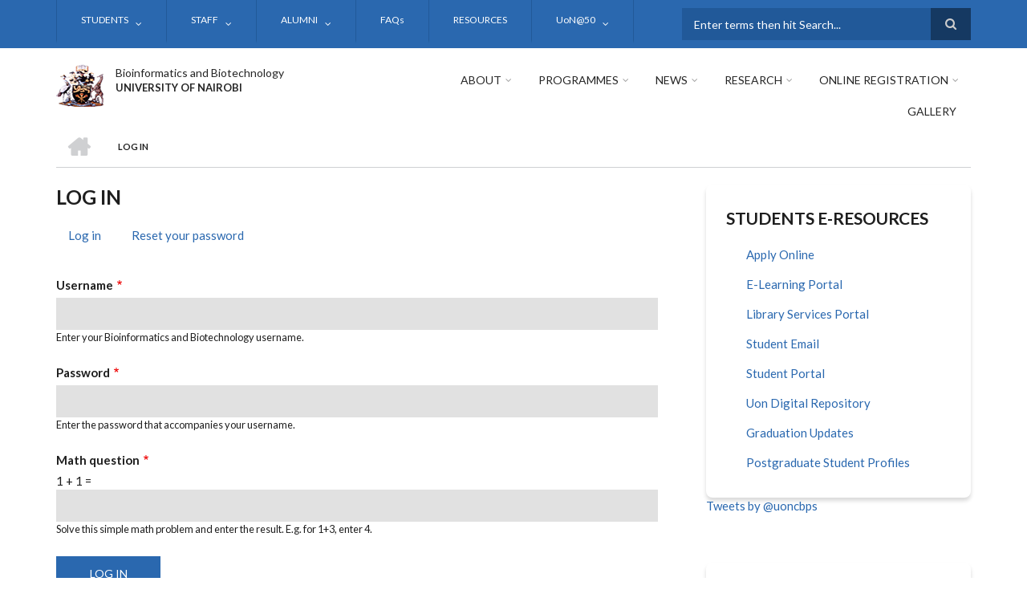

--- FILE ---
content_type: text/html; charset=UTF-8
request_url: https://cebib.uonbi.ac.ke/user/login?destination=/latest-news/effective-science-communication-webinar%23comment-form
body_size: 54019
content:
<!DOCTYPE html>
<html lang="en" dir="ltr" prefix="content: http://purl.org/rss/1.0/modules/content/  dc: http://purl.org/dc/terms/  foaf: http://xmlns.com/foaf/0.1/  og: http://ogp.me/ns#  rdfs: http://www.w3.org/2000/01/rdf-schema#  schema: http://schema.org/  sioc: http://rdfs.org/sioc/ns#  sioct: http://rdfs.org/sioc/types#  skos: http://www.w3.org/2004/02/skos/core#  xsd: http://www.w3.org/2001/XMLSchema# ">
  <head>
    <meta charset="utf-8" />
<script>(function(i,s,o,g,r,a,m){i["GoogleAnalyticsObject"]=r;i[r]=i[r]||function(){(i[r].q=i[r].q||[]).push(arguments)},i[r].l=1*new Date();a=s.createElement(o),m=s.getElementsByTagName(o)[0];a.async=1;a.src=g;m.parentNode.insertBefore(a,m)})(window,document,"script","https://www.google-analytics.com/analytics.js","ga");ga("create", "UA-151994231-2", {"cookieDomain":"auto"});ga("set", "anonymizeIp", true);ga("send", "pageview");</script>
<meta name="Generator" content="Drupal 8 (https://www.drupal.org)" />
<meta name="MobileOptimized" content="width" />
<meta name="HandheldFriendly" content="true" />
<meta name="viewport" content="width=device-width, initial-scale=1.0" />
<link rel="shortcut icon" href="/sites/cebib.uonbi.ac.ke/files/best-logo59_0.png" type="image/png" />

    <title>Log in | Bioinformatics and Biotechnology</title>
    <link rel="stylesheet" media="all" href="/core/assets/vendor/normalize-css/normalize.css?qtb5ks" />
<link rel="stylesheet" media="all" href="/core/misc/normalize-fixes.css?qtb5ks" />
<link rel="stylesheet" media="all" href="/sites/all/libraries/superfish/css/superfish.css?qtb5ks" />
<link rel="stylesheet" media="all" href="/core/themes/stable/css/system/components/ajax-progress.module.css?qtb5ks" />
<link rel="stylesheet" media="all" href="/core/themes/stable/css/system/components/align.module.css?qtb5ks" />
<link rel="stylesheet" media="all" href="/core/themes/stable/css/system/components/autocomplete-loading.module.css?qtb5ks" />
<link rel="stylesheet" media="all" href="/core/themes/stable/css/system/components/fieldgroup.module.css?qtb5ks" />
<link rel="stylesheet" media="all" href="/core/themes/stable/css/system/components/container-inline.module.css?qtb5ks" />
<link rel="stylesheet" media="all" href="/core/themes/stable/css/system/components/clearfix.module.css?qtb5ks" />
<link rel="stylesheet" media="all" href="/core/themes/stable/css/system/components/details.module.css?qtb5ks" />
<link rel="stylesheet" media="all" href="/core/themes/stable/css/system/components/hidden.module.css?qtb5ks" />
<link rel="stylesheet" media="all" href="/core/themes/stable/css/system/components/item-list.module.css?qtb5ks" />
<link rel="stylesheet" media="all" href="/core/themes/stable/css/system/components/js.module.css?qtb5ks" />
<link rel="stylesheet" media="all" href="/core/themes/stable/css/system/components/nowrap.module.css?qtb5ks" />
<link rel="stylesheet" media="all" href="/core/themes/stable/css/system/components/position-container.module.css?qtb5ks" />
<link rel="stylesheet" media="all" href="/core/themes/stable/css/system/components/progress.module.css?qtb5ks" />
<link rel="stylesheet" media="all" href="/core/themes/stable/css/system/components/reset-appearance.module.css?qtb5ks" />
<link rel="stylesheet" media="all" href="/core/themes/stable/css/system/components/resize.module.css?qtb5ks" />
<link rel="stylesheet" media="all" href="/core/themes/stable/css/system/components/sticky-header.module.css?qtb5ks" />
<link rel="stylesheet" media="all" href="/core/themes/stable/css/system/components/system-status-counter.css?qtb5ks" />
<link rel="stylesheet" media="all" href="/core/themes/stable/css/system/components/system-status-report-counters.css?qtb5ks" />
<link rel="stylesheet" media="all" href="/core/themes/stable/css/system/components/system-status-report-general-info.css?qtb5ks" />
<link rel="stylesheet" media="all" href="/core/themes/stable/css/system/components/tabledrag.module.css?qtb5ks" />
<link rel="stylesheet" media="all" href="/core/themes/stable/css/system/components/tablesort.module.css?qtb5ks" />
<link rel="stylesheet" media="all" href="/core/themes/stable/css/system/components/tree-child.module.css?qtb5ks" />
<link rel="stylesheet" media="all" href="/core/themes/stable/css/views/views.module.css?qtb5ks" />
<link rel="stylesheet" media="all" href="/modules/page_url_qr_code_block/css/page_url_qr_code_block_style.css?qtb5ks" />
<link rel="stylesheet" media="all" href="/themes/custom/scholarly/bootstrap/css/bootstrap.min.css?qtb5ks" />
<link rel="stylesheet" media="all" href="/themes/custom/scholarly/css/base/elements.css?qtb5ks" />
<link rel="stylesheet" media="all" href="/themes/custom/scholarly/css/base/layout.css?qtb5ks" />
<link rel="stylesheet" media="all" href="/themes/custom/scholarly/css/base/typography.css?qtb5ks" />
<link rel="stylesheet" media="all" href="/themes/custom/scholarly/css/base/local-base.css?qtb5ks" />
<link rel="stylesheet" media="all" href="/core/themes/classy/css/components/action-links.css?qtb5ks" />
<link rel="stylesheet" media="all" href="/core/themes/classy/css/components/breadcrumb.css?qtb5ks" />
<link rel="stylesheet" media="all" href="/core/themes/classy/css/components/button.css?qtb5ks" />
<link rel="stylesheet" media="all" href="/core/themes/classy/css/components/collapse-processed.css?qtb5ks" />
<link rel="stylesheet" media="all" href="/core/themes/classy/css/components/container-inline.css?qtb5ks" />
<link rel="stylesheet" media="all" href="/core/themes/classy/css/components/details.css?qtb5ks" />
<link rel="stylesheet" media="all" href="/core/themes/classy/css/components/exposed-filters.css?qtb5ks" />
<link rel="stylesheet" media="all" href="/core/themes/classy/css/components/field.css?qtb5ks" />
<link rel="stylesheet" media="all" href="/core/themes/classy/css/components/form.css?qtb5ks" />
<link rel="stylesheet" media="all" href="/core/themes/classy/css/components/icons.css?qtb5ks" />
<link rel="stylesheet" media="all" href="/core/themes/classy/css/components/inline-form.css?qtb5ks" />
<link rel="stylesheet" media="all" href="/core/themes/classy/css/components/item-list.css?qtb5ks" />
<link rel="stylesheet" media="all" href="/core/themes/classy/css/components/link.css?qtb5ks" />
<link rel="stylesheet" media="all" href="/core/themes/classy/css/components/links.css?qtb5ks" />
<link rel="stylesheet" media="all" href="/core/themes/classy/css/components/menu.css?qtb5ks" />
<link rel="stylesheet" media="all" href="/core/themes/classy/css/components/more-link.css?qtb5ks" />
<link rel="stylesheet" media="all" href="/core/themes/classy/css/components/pager.css?qtb5ks" />
<link rel="stylesheet" media="all" href="/core/themes/classy/css/components/tabledrag.css?qtb5ks" />
<link rel="stylesheet" media="all" href="/core/themes/classy/css/components/tableselect.css?qtb5ks" />
<link rel="stylesheet" media="all" href="/core/themes/classy/css/components/tablesort.css?qtb5ks" />
<link rel="stylesheet" media="all" href="/core/themes/classy/css/components/tabs.css?qtb5ks" />
<link rel="stylesheet" media="all" href="/core/themes/classy/css/components/textarea.css?qtb5ks" />
<link rel="stylesheet" media="all" href="/core/themes/classy/css/components/ui-dialog.css?qtb5ks" />
<link rel="stylesheet" media="all" href="/core/themes/classy/css/components/messages.css?qtb5ks" />
<link rel="stylesheet" media="all" href="/themes/custom/scholarly/css/components/blocks.css?qtb5ks" />
<link rel="stylesheet" media="all" href="/themes/custom/scholarly/css/components/messages.css?qtb5ks" />
<link rel="stylesheet" media="all" href="/themes/custom/scholarly/css/components/more-links.css?qtb5ks" />
<link rel="stylesheet" media="all" href="/themes/custom/scholarly/css/components/fields.css?qtb5ks" />
<link rel="stylesheet" media="all" href="/themes/custom/scholarly/css/components/node.css?qtb5ks" />
<link rel="stylesheet" media="all" href="/themes/custom/scholarly/css/components/node-testimonials.css?qtb5ks" />
<link rel="stylesheet" media="all" href="/themes/custom/scholarly/css/components/node-events.css?qtb5ks" />
<link rel="stylesheet" media="all" href="/themes/custom/scholarly/css/components/node-taxonomy-terms.css?qtb5ks" />
<link rel="stylesheet" media="all" href="/themes/custom/scholarly/css/components/node-faculty_student.css?qtb5ks" />
<link rel="stylesheet" media="all" href="/themes/custom/scholarly/css/components/comments.css?qtb5ks" />
<link rel="stylesheet" media="all" href="/themes/custom/scholarly/css/components/views.css?qtb5ks" />
<link rel="stylesheet" media="all" href="/themes/custom/scholarly/css/components/views-events.css?qtb5ks" />
<link rel="stylesheet" media="all" href="/themes/custom/scholarly/css/components/views-features.css?qtb5ks" />
<link rel="stylesheet" media="all" href="/themes/custom/scholarly/css/components/views-latest-news.css?qtb5ks" />
<link rel="stylesheet" media="all" href="/themes/custom/scholarly/css/components/views-testimonials.css?qtb5ks" />
<link rel="stylesheet" media="all" href="/themes/custom/scholarly/css/components/views-courses.css?qtb5ks" />
<link rel="stylesheet" media="all" href="/themes/custom/scholarly/css/components/views-faculty-students.css?qtb5ks" />
<link rel="stylesheet" media="all" href="/themes/custom/scholarly/css/components/views-faculty-courses.css?qtb5ks" />
<link rel="stylesheet" media="all" href="/themes/custom/scholarly/css/components/views-internal-banner.css?qtb5ks" />
<link rel="stylesheet" media="all" href="/themes/custom/scholarly/css/components/forms.css?qtb5ks" />
<link rel="stylesheet" media="all" href="/themes/custom/scholarly/css/components/forms-subscribe.css?qtb5ks" />
<link rel="stylesheet" media="all" href="/themes/custom/scholarly/css/components/breadcrumb.css?qtb5ks" />
<link rel="stylesheet" media="all" href="/themes/custom/scholarly/css/components/site-branding.css?qtb5ks" />
<link rel="stylesheet" media="all" href="/themes/custom/scholarly/css/components/tabs.css?qtb5ks" />
<link rel="stylesheet" media="all" href="/themes/custom/scholarly/css/components/tables.css?qtb5ks" />
<link rel="stylesheet" media="all" href="/themes/custom/scholarly/css/components/menus.css?qtb5ks" />
<link rel="stylesheet" media="all" href="/themes/custom/scholarly/css/components/pager.css?qtb5ks" />
<link rel="stylesheet" media="all" href="/themes/custom/scholarly/css/components/buttons.css?qtb5ks" />
<link rel="stylesheet" media="all" href="/themes/custom/scholarly/css/components/search.css?qtb5ks" />
<link rel="stylesheet" media="all" href="/themes/custom/scholarly/css/components/fixed-header.css?qtb5ks" />
<link rel="stylesheet" media="all" href="/themes/custom/scholarly/css/components/icons-list.css?qtb5ks" />
<link rel="stylesheet" media="all" href="/themes/custom/scholarly/css/components/images.css?qtb5ks" />
<link rel="stylesheet" media="all" href="/themes/custom/scholarly/css/components/image-overlay.css?qtb5ks" />
<link rel="stylesheet" media="all" href="/themes/custom/scholarly/css/components/group-accordion.css?qtb5ks" />
<link rel="stylesheet" media="all" href="/themes/custom/scholarly/css/components/contact-info.css?qtb5ks" />
<link rel="stylesheet" media="all" href="/themes/custom/scholarly/css/components/progress-bars.css?qtb5ks" />
<link rel="stylesheet" media="all" href="/themes/custom/scholarly/css/components/to-top.css?qtb5ks" />
<link rel="stylesheet" media="all" href="/themes/custom/scholarly/css/components/local-components.css?qtb5ks" />
<link rel="stylesheet" media="all" href="//maxcdn.bootstrapcdn.com/font-awesome/4.6.3/css/font-awesome.min.css" />
<link rel="stylesheet" media="all" href="//fonts.googleapis.com/css?family=Lato:300,400,700,900,300italic,400italic,700italic,900italic" />
<link rel="stylesheet" media="all" href="/themes/custom/scholarly/css/theme/color-blue.css?qtb5ks" />
<link rel="stylesheet" media="all" href="/themes/custom/scholarly/css/theme/local-theme.css?qtb5ks" />

    
<!--[if lte IE 8]>
<script src="/core/assets/vendor/html5shiv/html5shiv.min.js?v=3.7.3"></script>
<![endif]-->

  </head>
  <body class="form-style-1 hff-07 pff-07 sff-07 slff-07 gray-content-background fixed-header-enabled path-user">
        <a href="#main-content" class="visually-hidden focusable skip-link">
      Skip to main content
    </a>
    
      <div class="dialog-off-canvas-main-canvas" data-off-canvas-main-canvas>
    
  <div id="header-top" class="header-container clearfix">
    <div class="container">

      <div id="header-top-inside" class="clearfix">
        <div class="row">

                      <div class="col-md-8">
              <div id="header-top-left" class="clearfix">
                <div class="header-top-area">
                    <div class="region region-header-top-first">
    <div id="block-headertop" class="block block-superfish block-superfishheader-top">
  
    
      <div class="content">
      
<ul id="superfish-header-top" class="menu sf-menu sf-header-top sf-horizontal sf-style-none">
  
<li id="header-top-menu-link-content3b4c896c-739c-4453-a026-380c00a91006" class="sf-depth-1 menuparent"><a href="" title="Study" class="sf-depth-1 menuparent">STUDENTS</a><ul><li id="header-top-menu-link-content6a67c7e1-df85-4aef-84b9-1b246ba71ea7" class="sf-depth-2 sf-no-children"><a href="/student-organizations" class="sf-depth-2">Students Organisations</a></li><li id="header-top-menu-link-content771783d0-6620-4238-aed5-178b4dd993e8" class="sf-depth-2 sf-no-children"><a href="/basic-page/fees-and-funding" class="sf-depth-2">Fees and funding</a></li><li id="header-top-menu-link-contentfa2e64fe-3e2d-40dd-9858-36563d204192" class="sf-depth-2 menuparent"><a href="/basic-page/international-students" class="sf-depth-2 menuparent">International Students</a><ul><li id="header-top-menu-link-content27f3fcd8-828c-4ae5-b72c-ba8dfca429c5" class="sf-depth-3 sf-no-children"><a href="/basic-page/exchange-programmes" class="sf-depth-3">Exchange Programs</a></li><li id="header-top-menu-link-content17e49a77-1267-4670-a592-533ac9a2eb6d" class="sf-depth-3 sf-no-children"><a href="/basic-page/list-international-students" class="sf-depth-3">List of International Students</a></li></ul></li><li id="header-top-menu-link-content258c8396-78dc-4081-a3f6-0a7c77bb1f6c" class="sf-depth-2 sf-no-children"><a href="/basic-page/student-accommodation" class="sf-depth-2">Accomodation</a></li><li id="header-top-menu-link-content14979b4f-625f-4c43-bae3-52c219c03554" class="sf-depth-2 sf-no-children"><a href="/basic-page/blended-teaching-and-learning" class="sf-depth-2">Blended Teaching and Learning</a></li><li id="header-top-menu-link-contentedab964f-d5e3-4ceb-8b89-b20ba69761e0" class="sf-depth-2 sf-no-children"><a href="/basic-page/career-services" class="sf-depth-2">Career Services</a></li><li id="header-top-menu-link-contentc78331c1-b57d-4f02-8928-d7e3eea62400" class="sf-depth-2 sf-no-children"><a href="/basic-page/guidance-and-counselling" class="sf-depth-2">Guidance and Counselling</a></li><li id="header-top-menu-link-contente41ba1b4-1fcf-4a74-8dc4-6a113f73cdb5" class="sf-depth-2 sf-no-children"><a href="/basic-page/health-services" class="sf-depth-2">Health Services</a></li><li id="header-top-menu-link-contentaab82dd5-91e0-45a5-9fd3-9a30194c55d4" class="sf-depth-2 sf-no-children"><a href="/basic-page/physically-challenged" class="sf-depth-2">Physically Challenged</a></li><li id="header-top-menu-link-content744b3e6f-3bed-431f-82c7-bb021e5ea6e6" class="sf-depth-2 sf-no-children"><a href="/basic-page/sports-and-games" class="sf-depth-2">Sports and Games</a></li><li id="header-top-menu-link-content4f62f186-cd3e-47d9-bad1-9e49fcca3a7f" class="sf-depth-2 sf-no-children"><a href="/basic-page/talent-development" class="sf-depth-2">Talent Development</a></li></ul></li><li id="header-top-menu-link-contentc0dfa4ae-6dfb-4a08-be5d-9307c89e81b1" class="sf-depth-1 menuparent"><a href="/staff" title="Staff" class="sf-depth-1 menuparent">STAFF</a><ul><li id="header-top-menu-link-content74d103ca-c3c2-4cfc-86f4-a22418874e12" class="sf-depth-2 sf-no-children"><a href="/Faculty" class="sf-depth-2">Faculty</a></li><li id="header-top-views-viewviewsadministrative-staffpage-1" class="sf-depth-2 sf-no-children"><a href="/administrative-staff" class="sf-depth-2">Administrative Staff</a></li><li id="header-top-views-viewviewstechnical-staffpage-1" class="sf-depth-2 sf-no-children"><a href="/technical-staff" class="sf-depth-2">Technical Staff</a></li><li id="header-top-views-viewviewsacademicpage-1" class="sf-depth-2 sf-no-children"><a href="/academic-collaborator" class="sf-depth-2">Academic Collaborator</a></li><li id="header-top-menu-link-contenta0a66646-d058-499c-bca9-8bc0836b20f7" class="sf-depth-2 menuparent"><a href="" class="sf-depth-2 menuparent">Staff Life</a><ul><li id="header-top-views-viewviewseventspage-1" class="sf-depth-3 sf-no-children"><a href="/staff_events" title="/staff_events" class="sf-depth-3">Staff Events</a></li><li id="header-top-menu-link-content9a0f8191-189f-4998-93c8-d14465dd8eba" class="sf-depth-3 sf-no-children"><a href="https://chuna.uonbi.ac.ke/" class="sf-depth-3 sf-external">Chuna Sacco</a></li><li id="header-top-menu-link-contente57ab007-5d1c-4fb3-94c4-c028bf56ef37" class="sf-depth-3 sf-no-children"><a href="https://intranet.uonbi.ac.ke/" class="sf-depth-3 sf-external">Staff Intranet</a></li></ul></li></ul></li><li id="header-top-menu-link-contentd32f0083-f201-4bb0-9a5d-6ed95c9921fa" class="sf-depth-1 menuparent"><a href="" class="sf-depth-1 menuparent">ALUMNI</a><ul><li id="header-top-menu-link-content5680efc8-97b6-4978-98c1-6135029b31b5" class="sf-depth-2 sf-no-children"><a href="/alumni" class="sf-depth-2">CEBIB Notable Alumni</a></li><li id="header-top-menu-link-content376abb69-c6fb-4950-b9e5-a6081774562c" class="sf-depth-2 sf-no-children"><a href="https://alumni.uonbi.ac.ke/chiromo/" class="sf-depth-2 sf-external">Chiromo Chapter</a></li></ul></li><li id="header-top-menu-link-content69af6fe0-943e-4452-b787-ab24656fb623" class="sf-depth-1 sf-no-children"><a href="https://academics.uonbi.ac.ke/frequently-asked-questions" class="sf-depth-1 sf-external">FAQs</a></li><li id="header-top-menu-link-contentc62fccc8-5ebc-4c99-babc-777acd2bee74" class="sf-depth-1 sf-no-children"><a href="/cebib-physical-resources" class="sf-depth-1">RESOURCES</a></li><li id="header-top-menu-link-content5bed5ea9-9952-4eec-9d0c-9bdb98d9e8e3" class="sf-depth-1 menuparent"><a href="https://uonbi.ac.ke/uon50" class="sf-depth-1 sf-external menuparent">UoN@50</a><ul><li id="header-top-menu-link-content575897c3-19b0-400a-a39d-2ac952a625f4" class="sf-depth-2 sf-no-children"><a href="/basic-page/achievements-and-milestones" class="sf-depth-2">Achievements and Milestones</a></li><li id="header-top-menu-link-content3e94792d-13ca-4436-90c3-ee743b4d2ae1" class="sf-depth-2 sf-no-children"><a href="/node/219" class="sf-depth-2">CEBIB Historical Gallery</a></li><li id="header-top-menu-link-contentb85cd4eb-2c8c-4f32-ab68-26b6b76d3eca" class="sf-depth-2 sf-no-children"><a href="/basic-page/guests-and-alumni" class="sf-depth-2">Guests and Alumni</a></li><li id="header-top-menu-link-content5b085957-da9b-457b-be52-9b361f690c0f" class="sf-depth-2 sf-no-children"><a href="/basic-page/historical-projects" class="sf-depth-2">Historical Projects</a></li><li id="header-top-menu-link-content1c796a2f-1ce0-4354-8ccd-dabf8f98f038" class="sf-depth-2 sf-no-children"><a href="/basic-page/staff-convocation" class="sf-depth-2">Staff Convocation</a></li></ul></li>
</ul>

    </div>
  </div>

  </div>

                </div>
              </div>
            </div>
          
                      <div class="col-md-4">
              <div id="header-top-right" class="clearfix">
                <div class="header-top-area">
                    <div class="region region-header-top-second">
    <div class="search-block-form block block-search container-inline" data-drupal-selector="search-block-form" id="block-scholarly-search" role="search">
  
    
    <div class="content container-inline">
        <form action="/index.php/search/node" method="get" id="search-block-form" accept-charset="UTF-8" class="search-form search-block-form">
  <div class="js-form-item form-item js-form-type-search form-type-search js-form-item-keys form-item-keys form-no-label">
      <label for="edit-keys" class="visually-hidden">Search</label>
        <input title="Enter the terms you wish to search for." placeholder="Enter terms then hit Search..." data-drupal-selector="edit-keys" type="search" id="edit-keys" name="keys" value="" size="15" maxlength="128" class="form-search" />

        </div>
<div data-drupal-selector="edit-actions" class="form-actions js-form-wrapper form-wrapper" id="edit-actions"><input class="search-form__submit button js-form-submit form-submit" data-drupal-selector="edit-submit" type="submit" id="edit-submit" value="Search" />
</div>

</form>

  
  </div>
</div>

  </div>

                </div>
              </div>
            </div>
          
        </div>
      </div>

    </div>
  </div>

<header id="header" role="banner" class="header-container clearfix">
  <div class="container">

    <div id="header-inside" class="clearfix">
      <div class="row">

        <div class="col-md-4">
          <div id="header-inside-left" class="clearfix">

                            <div class="region region-header">
    <div id="block-scholarly-branding" class="clearfix site-branding block block-system block-system-branding-block">
  
    
      <div class="logo">
    <a href="/index.php/" title="Home" rel="home" class="site-branding__logo">
      <img src="/sites/cebib.uonbi.ac.ke/files/best-logo59_0.png" alt="Home" />
    </a>
  </div>
        <div class="site-name site-branding__name">
      <a href="/index.php/" title="Home" rel="home">Bioinformatics and Biotechnology</a>
    </div>
        <div class="site-slogan site-branding__slogan">UNIVERSITY OF NAIROBI</div>
  </div>

  </div>

            
          </div>
        </div>

        <div class="col-md-8">
          <div id="header-inside-right" class="clearfix">

            <div id="main-navigation" class="clearfix">
              <nav role="navigation">

                                    <div class="region region-navigation">
    <div id="block-mainnavigation-2" class="block block-superfish block-superfishmain">
  
    
      <div class="content">
      
<ul id="superfish-main" class="menu sf-menu sf-main sf-horizontal sf-style-none">
  
<li id="main-menu-link-content6488ddf2-9760-46e4-b1f7-cb662d241199" class="sf-depth-1 menuparent"><a href="/basic-page/about-us" class="sf-depth-1 menuparent">About</a><ul><li id="main-menu-link-content6f75c0c6-ba70-4649-a49f-115c6d8e0201" class="sf-depth-2 sf-no-children"><a href="/vision-mission-core-values" class="sf-depth-2">Vision, Mission, Core Values</a></li><li id="main-menu-link-content40bf7271-52a4-43c0-833e-85b096ed29ab" class="sf-depth-2 sf-no-children"><a href="/Message-from-the-Director" class="sf-depth-2">Message from the Director</a></li><li id="main-menu-link-content29499609-80b4-4421-b196-e751dfe25211" class="sf-depth-2 sf-no-children"><a href="/basic-page/annual-reports" class="sf-depth-2">Annual reports</a></li><li id="main-menu-link-content15f4d191-a9c1-409c-93a1-23cf631d4baf" class="sf-depth-2 sf-no-children"><a href="/basic-page/newsletter" class="sf-depth-2">Newsletter</a></li></ul></li><li id="main-menu-link-content4736c30b-bfca-4f45-8637-55c5f3a8e8ff" class="sf-depth-1 menuparent"><a href="/admission-view" title="Admission" class="sf-depth-1 menuparent">Programmes</a><ul><li id="main-menu-link-contentf0c86674-7307-4485-9650-51a155b348f7" class="sf-depth-2 sf-no-children"><a href="/masters-view" class="sf-depth-2">Masters</a></li><li id="main-menu-link-content5f4cb585-36b6-4291-97d8-30512290c6d8" class="sf-depth-2 sf-no-children"><a href="/phd" class="sf-depth-2">Doctor of Philosophy (PhD)</a></li><li id="main-menu-link-contentb2048e8f-8e6f-4985-b66e-ba847b9b0b26" class="sf-depth-2 sf-no-children"><a href="/How-to-Apply" class="sf-depth-2">How to Apply</a></li><li id="main-menu-link-content110f9a44-1ba6-4b43-a67d-67a40714b9a3" class="sf-depth-2 sf-no-children"><a href="/basic-page/how-pay-fees" class="sf-depth-2">How to Pay Fees</a></li></ul></li><li id="main-menu-link-content84672266-e2a4-41b4-8245-9b41eb829c92" class="sf-depth-1 menuparent"><a href="/news" title="News" class="sf-depth-1 menuparent">News</a><ul><li id="main-menu-link-content6d81601e-8ec3-4d16-bdb9-168e3513b04f" class="sf-depth-2 sf-no-children"><a href="/news" title="Latest News" class="sf-depth-2">Latest News</a></li></ul></li><li id="main-menu-link-contente3b0345c-ff88-4249-8b00-a48a2bbb533a" class="sf-depth-1 menuparent"><a href="/research-projects" title="Partnerships" class="sf-depth-1 menuparent">Research</a><ul><li id="main-menu-link-contentb0d952b3-d964-4e5e-a126-54ebe9ed4b5d" class="sf-depth-2 menuparent"><a href="" class="sf-depth-2 menuparent">Research Project</a><ul><li id="main-menu-link-contentf9cbd395-0d56-45d0-937f-b9b09e281011" class="sf-depth-3 sf-no-children"><a href="/past-projects" class="sf-depth-3">Past Projects</a></li><li id="main-menu-link-content59c77c25-3304-4fd9-8877-bbcae4e88779" class="sf-depth-3 sf-no-children"><a href="/current-projects" class="sf-depth-3">Current Projects</a></li><li id="main-menu-link-content3676682f-9962-4702-a829-32f811cd8761" class="sf-depth-3 sf-no-children"><a href="/research-projects" class="sf-depth-3">All Projects</a></li></ul></li><li id="main-views-viewviewsseminars-and-conferencespage-1" class="sf-depth-2 sf-no-children"><a href="/seminars-and-conferences" class="sf-depth-2">Seminars and Conferences</a></li><li id="main-menu-link-contentbdfcf025-b514-4618-85da-f41636850e3e" class="sf-depth-2 sf-no-children"><a href="/collaborator" class="sf-depth-2">Research Partners &amp; Collaborators</a></li><li id="main-menu-link-contentdac618c6-4138-473f-af6c-f303c89124d1" class="sf-depth-2 sf-no-children"><a href="/basic-page/innovations" class="sf-depth-2">Innovations</a></li><li id="main-menu-link-contenta35c3007-0a2e-40ca-8035-c57d52080c32" class="sf-depth-2 sf-no-children"><a href="/basic-page/notable-researchers" class="sf-depth-2">Notable researchers</a></li><li id="main-menu-link-content9efa5859-1cc7-4c4a-aa68-e2191d363913" class="sf-depth-2 sf-no-children"><a href="/basic-page/policy-briefs" class="sf-depth-2">Policy Briefs</a></li><li id="main-menu-link-contentaa9b8893-1a3d-4715-9284-091a1ec7c3b5" class="sf-depth-2 sf-no-children"><a href="/basic-page/products-services" class="sf-depth-2">Products &amp; Services</a></li><li id="main-menu-link-contentb63c6dd6-51c7-4e70-9569-607047107761" class="sf-depth-2 menuparent"><a href="/publications" class="sf-depth-2 menuparent">Publications</a><ul><li id="main-menu-link-contentd81bfa7a-48b2-49e5-b763-f0928072afd2" class="sf-depth-3 sf-no-children"><a href="/journals" class="sf-depth-3">Journals</a></li></ul></li><li id="main-menu-link-content7c5faf55-6977-40f0-85a5-f9dc0de6c7d9" class="sf-depth-2 sf-no-children"><a href="/Thematic%20Areas" class="sf-depth-2">Thematic Areas</a></li></ul></li><li id="main-menu-link-content2bb15f3b-56ff-4fac-ae48-03dadc107976" class="sf-depth-1 menuparent"><a href="" class="sf-depth-1 menuparent">Online Registration</a><ul><li id="main-menu-link-contente2673ac1-0984-4c3f-af49-efa5404a9360" class="sf-depth-2 sf-no-children"><a href="https://uonbi.ac.ke/registration" class="sf-depth-2 sf-external">REGISTRATION</a></li><li id="main-menu-link-content4a10f60c-00d2-4ec0-a6f9-10de8b05880e" class="sf-depth-2 sf-no-children"><a href="https://uonbi.ac.ke/pre-registration-letter" class="sf-depth-2 sf-external">PRE- REGISTRATION LETTER</a></li><li id="main-menu-link-content0e0c8f71-9f17-47ff-8d10-b7e08de4b57c" class="sf-depth-2 sf-no-children"><a href="https://uonbi.ac.ke/orientation-programme" class="sf-depth-2 sf-external">ORIENTATION PROGRAMME</a></li><li id="main-menu-link-contentfb929185-a2b1-4d91-a0d5-341071b0b091" class="sf-depth-2 sf-no-children"><a href="https://uonbi.ac.ke/international-students-0" class="sf-depth-2 sf-external">INTERNATIONAL STUDENTS</a></li><li id="main-menu-link-content4a48083a-6a30-441b-a55c-0d588f25bec1" class="sf-depth-2 sf-no-children"><a href="https://uonbi.ac.ke/online-learning" class="sf-depth-2 sf-external">ONLINE LEARNING</a></li><li id="main-menu-link-contenta2fed688-dfb9-4d11-905b-cde466f74505" class="sf-depth-2 sf-no-children"><a href="/basic-page/how-pay-fees" class="sf-depth-2">PAYMENT OF FEES</a></li><li id="main-menu-link-contentaac1200a-6a9e-4faa-937c-83e2c6ed44c9" class="sf-depth-2 sf-no-children"><a href="https://uonbi.ac.ke/downloads-0" class="sf-depth-2 sf-external">DOWNLOADS</a></li></ul></li><li id="main-menu-link-contentcd501a7b-ac04-4a30-8232-c42cbc7763dd" class="sf-depth-1 sf-no-children"><a href="/gallery" class="sf-depth-1">Gallery</a></li>
</ul>

    </div>
  </div>

  </div>

                
              </nav>
            </div>

          </div>
        </div>

      </div>
    </div>

  </div>
</header>

  <div id="banner" class="clearfix">
    <div class="container">

      <div id="banner-inside" class="clearfix">
        <div class="row">
          <div class="col-md-12">

            <div class="banner-area">
                <div class="region region-banner">
    <div id="block-scholarly-breadcrumbs" class="block block-system block-system-breadcrumb-block">
  
    
      <div class="content">
        <nav class="breadcrumb" role="navigation" aria-labelledby="system-breadcrumb">
    <h2 id="system-breadcrumb" class="visually-hidden">Breadcrumb</h2>
    <ol>
          <li>
        <span class="breadcrumb-separator">/</span>
                  <a href="/">
            <span class="sr-only">Home</span>
          </a>
              </li>
          <li>
        <span class="breadcrumb-separator">/</span>
                  <span>Log in</span>
              </li>
        </ol>
  </nav>

    </div>
  </div>

  </div>

            </div>

          </div>
        </div>
      </div>

    </div>
  </div>

<div id="page" class="clearfix">

      <div class="container">
      <div class="row">
        <div class="col-md-12">
            <div class="region region-system-messages">
    <div data-drupal-messages-fallback class="hidden"></div>

  </div>

        </div>
      </div>
    </div>
  
  
  <div id="main-content">
    <div class="container">

      <div class="row">

        
        <section class="col-md-8">

          
          <div id="main" class="clearfix">

                            <div class="region region-content">
    <div id="block-scholarly-page-title" class="block block-core block-page-title-block">
  
    
      <div class="content">
      
  <h1 class="title page-title">Log in</h1>


    </div>
  </div>
<div id="block-scholarly-local-tasks" class="block block-core block-local-tasks-block">
  
    
        <nav class="tabs" role="navigation" aria-label="Tabs">
        <h2 class="visually-hidden">Primary tabs</h2>
  <ul class="tabs primary"><li class="is-active"><a href="/user/login" data-drupal-link-system-path="user/login">Log in<span class="visually-hidden">(active tab)</span></a></li>
<li><a href="/user/password" data-drupal-link-system-path="user/password">Reset your password</a></li>
</ul>

    </nav>
  </div>
<div id="block-scholarly-content" class="block block-system block-system-main-block">
  
    
      <div class="content">
      <form class="user-login-form" data-drupal-selector="user-login-form" action="/user/login?destination=/latest-news/effective-science-communication-webinar%23comment-form" method="post" id="user-login-form" accept-charset="UTF-8">
  <div class="js-form-item form-item js-form-type-textfield form-type-textfield js-form-item-name form-item-name">
      <label for="edit-name" class="js-form-required form-required">Username</label>
        <input autocorrect="none" autocapitalize="none" spellcheck="false" autofocus="autofocus" data-drupal-selector="edit-name" aria-describedby="edit-name--description" type="text" id="edit-name" name="name" value="" size="60" maxlength="60" class="form-text required" required="required" aria-required="true" />

            <div id="edit-name--description" class="description">
      Enter your Bioinformatics and Biotechnology username.
    </div>
  </div>
<div class="js-form-item form-item js-form-type-password form-type-password js-form-item-pass form-item-pass">
      <label for="edit-pass" class="js-form-required form-required">Password</label>
        <input data-drupal-selector="edit-pass" aria-describedby="edit-pass--description" type="password" id="edit-pass" name="pass" size="60" maxlength="128" class="form-text required" required="required" aria-required="true" />

            <div id="edit-pass--description" class="description">
      Enter the password that accompanies your username.
    </div>
  </div>
<input autocomplete="off" data-drupal-selector="form-svn6cibaq9ps3i1nctfzatmgefrybtc0f-ii1a-8tmo" type="hidden" name="form_build_id" value="form-sVN6CIbaq9pS3i1NCTfzATmGefrybtC0f-ii1a-8TMo" />
<input data-drupal-selector="edit-user-login-form" type="hidden" name="form_id" value="user_login_form" />
    <div class="captcha"><input data-drupal-selector="edit-captcha-sid" type="hidden" name="captcha_sid" value="12244" />
<input data-drupal-selector="edit-captcha-token" type="hidden" name="captcha_token" value="6253a3f9474d81aa1a909d834d683dd5" />
<div class="js-form-item form-item js-form-type-textfield form-type-textfield js-form-item-captcha-response form-item-captcha-response">
      <label for="edit-captcha-response" class="js-form-required form-required">Math question</label>
        <span class="field-prefix">1 + 1 = </span>
      <input autocomplete="off" data-drupal-selector="edit-captcha-response" aria-describedby="edit-captcha-response--description" type="text" id="edit-captcha-response" name="captcha_response" value="" size="4" maxlength="2" class="form-text required" required="required" aria-required="true" />

            <div id="edit-captcha-response--description" class="description">
      Solve this simple math problem and enter the result. E.g. for 1+3, enter 4.
    </div>
  </div>
</div>
<div data-drupal-selector="edit-actions" class="form-actions js-form-wrapper form-wrapper" id="edit-actions"><input data-drupal-selector="edit-submit" type="submit" id="edit-submit" name="op" value="Log in" class="button js-form-submit form-submit" />
</div>

</form>

    </div>
  </div>

  </div>

            
          </div>

        </section>

                  <aside class="col-md-4 fix-sidebar-second">
            <section id="sidebar-second" class="sidebar clearfix">
                <div class="region region-sidebar-second">
    <nav role="navigation" aria-labelledby="block-usefullinks-menu" id="block-usefullinks" class="block block-menu navigation menu--useful-links">
      
  <h2 id="block-usefullinks-menu">Students E-Resources </h2>
  

      <div class="content">
        <div class="menu-toggle-target menu-toggle-target-show" id="show-block-usefullinks"></div>
    <div class="menu-toggle-target" id="hide-block-usefullinks"></div>
    <a class="menu-toggle" href="#show-block-usefullinks">Show &mdash; Students E-Resources </a>
    <a class="menu-toggle menu-toggle--hide" href="#hide-block-usefullinks">Hide &mdash; Students E-Resources </a>
    
              <ul class="clearfix menu">
                    <li class="menu-item">
        <a href="https://application.uonbi.ac.ke" title="Apply Online">Apply Online</a>
              </li>
                <li class="menu-item">
        <a href="https://learning.uonbi.ac.ke">E-Learning Portal</a>
              </li>
                <li class="menu-item">
        <a href="https://uonlibrary.uonbi.ac.ke">Library Services Portal</a>
              </li>
                <li class="menu-item">
        <a href="https://mail2.uonbi.ac.ke">Student Email</a>
              </li>
                <li class="menu-item">
        <a href="https://smis.uonbi.ac.ke">Student Portal</a>
              </li>
                <li class="menu-item">
        <a href="http://erepository.uonbi.ac.ke">Uon Digital Repository</a>
              </li>
                <li class="menu-item">
        <a href="/index.php/basic-page/graduation-updates" data-drupal-link-system-path="node/208">Graduation Updates</a>
              </li>
                <li class="menu-item">
        <a href="/index.php/students" data-drupal-link-system-path="students">Postgraduate Student Profiles</a>
              </li>
        </ul>
  


  </div>
</nav>
<div id="block-twitterblock" class="block block-twitter-block">
  
    
      <div class="content">
      <a href="https://twitter.com/uoncbps" class="twitter-timeline" data-tweet-limit="1" aria-polite="polite">Tweets by @uoncbps</a>
    </div>
  </div>
<div class="views-element-container block block-views block-views-blockmt-events-block-1" id="block-views-block-mt-events-block-1">
  
      <h2 class="title">Centre event calendar</h2>
    
      <div class="content">
      <div><div class="view view-mt-events view-id-mt_events view-display-id-block_1 js-view-dom-id-2ae5c9d52a2ea17b5bb693e31cb575411710ec09882b8551009ee9ed90b584ab">
  
    
      
      <div class="view-content">
          <div class="views-row"><div class="view-event-wrapper">
<div class="views-field views-field-field-mt-event-date">
<time datetime="00Z" class="datetime">Sep 24</time>

</div>
<div class="views-field views-field-title">
<a href="/event/65th-graduation-ceremony" hreflang="en">65th Graduation Ceremony</a>
</div>
<div class="views-field views-field-body">

</div>
</div></div>
    <div class="views-row"><div class="view-event-wrapper">
<div class="views-field views-field-field-mt-event-date">
<time datetime="00Z" class="datetime">Jun 26</time>

</div>
<div class="views-field views-field-title">
<a href="/event/virtual-data-science-forum" hreflang="en">Virtual Data Science Forum</a>
</div>
<div class="views-field views-field-body">
<p>The University of Nairobi's Centre for Biotechnology and Bioinformatics (CEBIB) with the support of TReND grant…</p>
</div>
</div></div>

    </div>
  
          <div class="more-link"><a href="/events">View all</a></div>

      </div>
</div>

    </div>
  </div>
<div id="block-others" class="block block-superfish block-superfishothers">
  
      <h2 class="title">Others</h2>
    
      <div class="content">
      
<ul id="superfish-others" class="menu sf-menu sf-others sf-vertical sf-style-none">
  
<li id="others-menu-link-content1ee11b06-5d80-4e18-b604-1c48bacd8b1a" class="sf-depth-1 sf-no-children"><a href="/announcement" title="Announcements" class="sf-depth-1">Announcements</a></li><li id="others-menu-link-content66335750-062f-4586-9585-2e330515d8cf" class="sf-depth-1 sf-no-children"><a href="/collaborator" title="Collaborators" class="sf-depth-1">Collaborators</a></li><li id="others-menu-link-content1e2ddc90-592b-402c-8075-8214699344c6" class="sf-depth-1 sf-no-children"><a href="/speeches" title="Speeches" class="sf-depth-1">Speeches</a></li><li id="others-menu-link-content984e15c4-bcea-466f-89ce-d1bf28fd1e81" class="sf-depth-1 sf-no-children"><a href="/journals" class="sf-depth-1">Journals</a></li><li id="others-menu-link-content62fd9b34-2ef4-4132-aee3-8ab7981b3ab3" class="sf-depth-1 sf-no-children"><a href="https://mail.google.com/mail/" class="sf-depth-1 sf-external">Staff Email</a></li><li id="others-menu-link-contentef5b433a-9a0c-4fdc-86fb-ca8793267f8d" class="sf-depth-1 sf-no-children"><a href="https://smis.uonbi.ac.ke/staff/index.php" class="sf-depth-1 sf-external">Staff SMIS Login</a></li><li id="others-menu-link-contente16a6517-91b5-4796-9de7-944126e55b75" class="sf-depth-1 sf-no-children"><a href="https://intranet.uonbi.ac.ke/" class="sf-depth-1 sf-external">UoN Intranet</a></li>
</ul>

    </div>
  </div>
<div id="block-pageurlqrcode" class="block block-page-url-qr-code-block">
  
    
      <div class="content">
      <div class='page-url-qr-code'>
  <img src='http://chart.apis.google.com/chart?chs=100x100&amp;cht=qr&amp;chl=https%3A%2F%2Fcebib.uonbi.ac.ke%2Fuser%2Flogin%3Fdestination%3D%2Flatest-news%2Feffective-science-communication-webinar%2523comment-form' alt='QR code for this page URL' width='100' height='100' />
  <span class='page-url-qr-code-caption'></span>
</div>


    </div>
  </div>

  </div>

            </section>
          </aside>
        
      </div>

    </div>
  </div>

</div>


  <div id="footer-top" class="clearfix two-regions">
    <div class="container">

      <div id="footer-top-inside" class="clearfix">
        <div class="row">

                      <div class="col-sm-6">
              <div id="footer-top-left" class="clearfix">
                <div class="footer-top-area">
                    <div class="region region-footer-top-first">
    <div id="block-socialbookmarks" class="block block-block-content block-block-contenta433068e-fd8b-43a3-9020-324b278e3541">
  
    
      <div class="content">
      
            <div class="text-formatted field field--name-body field--type-text-with-summary field--label-hidden field__item"><ul class="icons-list text-right">
	<li class="facebook"><a href="https://www.facebook.com/cebib.uonbi.ac.ke/"><i class="fa fa-facebook"><span class="sr-only">facebook</span></i></a></li>
	<li class="twitter"><a href="https://twitter.com/cebib_uon"><i class="fa fa-twitter"><span class="sr-only">twitter</span></i></a></li>
	<li class="youtube"><a href="https://cbps.uonbi.ac.ke/uon_video_links"><i class="fa fa-youtube-play"><span class="sr-only">youtube</span></i></a></li>
	<li class="instagram"><a href="https://www.instagram.com/"><i class="fa fa-instagram"><span class="sr-only">instagram</span></i></a></li>
</ul>
</div>
      
    </div>
  </div>

  </div>

                </div>
              </div>
            </div>
          
                      <div class="col-sm-6">
              <div id="footer-top-right" class="clearfix">
                <div class="footer-top-area">
                    <div class="region region-footer-top-second">
    <div id="block-subscribetonewsletter" class="block block-block-content block-block-content682aea45-f95b-49d2-a33f-63ccc7f4bbcd">
  
    
      <div class="content">
      
            <div class="text-formatted field field--name-body field--type-text-with-summary field--label-hidden field__item"><div id="newsletter-form">
<div class="row">
<div class="col-lg-5"><span class="text">Subscribe to<br />
our Newsletter</span></div>

<div class="col-lg-7">
<form action="#">
<div>
<div class="form-item form-type-textfield">
<input type="text" class="form-text" name="subscribe" value="Your email address" onfocus="if (this.value == 'Your email address') {this.value = '';}" onblur="if (this.value == '') {this.value = 'Your email address';}" /></div>
<div class="form-actions">
<input value="SUBSCRIBE" type="submit" name="subscribe" class="form-submit" />
</div>
</div>
</form>
</div>
</div>
</div>
</div>
      
    </div>
  </div>

  </div>

                </div>
              </div>
            </div>
          
        </div>
      </div>

    </div>
  </div>

  <footer id="footer" class="clearfix">
    <div class="container">

      <div class="row">
                  <div class="col-sm-4">
            <div class="footer-area">
                <div class="region region-footer-first">
    <nav role="navigation" aria-labelledby="block-abouttheinstitution-menu" id="block-abouttheinstitution" class="block block-menu navigation menu--footer-navigation-menu">
      
  <h2 id="block-abouttheinstitution-menu">Information About</h2>
  

      <div class="content">
        <div class="menu-toggle-target menu-toggle-target-show" id="show-block-abouttheinstitution"></div>
    <div class="menu-toggle-target" id="hide-block-abouttheinstitution"></div>
    <a class="menu-toggle" href="#show-block-abouttheinstitution">Show &mdash; Information About</a>
    <a class="menu-toggle menu-toggle--hide" href="#hide-block-abouttheinstitution">Hide &mdash; Information About</a>
    
              <ul class="clearfix menu">
                    <li class="menu-item">
        <a href="/basic-page/library-0" data-drupal-link-system-path="node/202">Library</a>
              </li>
                <li class="menu-item">
        <a href="/basic-page/annual-calendar" data-drupal-link-system-path="node/176">Annual Calendar</a>
              </li>
                <li class="menu-item">
        <a href="https://uonbi.ac.ke/covid-19-updates">Covid-19 Updates</a>
              </li>
                <li class="menu-item">
        <a href="https://ipmo.uonbi.ac.ke/">Intellectual Property Management Office (IPMO)</a>
              </li>
                <li class="menu-item">
        <a href="https://dvcrie.uonbi.ac.ke/">Research Innovation &amp; Enterprise</a>
              </li>
                <li class="menu-item">
        <a href="https://unes.co.ke/">UNES</a>
              </li>
        </ul>
  


  </div>
</nav>

  </div>

            </div>
          </div>
        
                  <div class="col-sm-4">
            <div class="footer-area">
                <div class="region region-footer-second">
    <nav role="navigation" aria-labelledby="block-researchattheinstutition-menu" id="block-researchattheinstutition" class="block block-menu navigation menu--research-at-the-instutition">
      
  <h2 id="block-researchattheinstutition-menu">Community Service</h2>
  

      <div class="content">
        <div class="menu-toggle-target menu-toggle-target-show" id="show-block-researchattheinstutition"></div>
    <div class="menu-toggle-target" id="hide-block-researchattheinstutition"></div>
    <a class="menu-toggle" href="#show-block-researchattheinstutition">Show &mdash; Community Service</a>
    <a class="menu-toggle menu-toggle--hide" href="#hide-block-researchattheinstutition">Hide &mdash; Community Service</a>
    
              <ul class="clearfix menu">
                    <li class="menu-item">
        <a href="/basic-page/csr-activities" data-drupal-link-system-path="node/204">CSR activities</a>
              </li>
                <li class="menu-item">
        <a href="/basic-page/cultural-social-activities" data-drupal-link-system-path="node/207">Cultural &amp; Social Activities</a>
              </li>
                <li class="menu-item">
        <a href="/basic-page/environmental-conservation-activities" data-drupal-link-system-path="node/205">Environmental Conservation Activities</a>
              </li>
                <li class="menu-item">
        <a href="/basic-page/extension-and-consultancy" data-drupal-link-system-path="node/203">Extension and Consultancy</a>
              </li>
                <li class="menu-item">
        <a href="/basic-page/research-dissemination-activities" data-drupal-link-system-path="node/206">Research Dissemination Activities</a>
              </li>
        </ul>
  


  </div>
</nav>

  </div>

            </div>
          </div>
        
        
                  <div class="col-sm-4">
            <div class="footer-area">
                <div class="region region-footer-fourth">
    <div id="block-contacts" class="block block-block-content block-block-content2f963070-2560-4c38-b386-337bf4e36b57">
  
      <h2 class="title">Contacts</h2>
    
      <div class="content">
      
            <div class="text-formatted field field--name-body field--type-text-with-summary field--label-hidden field__item"><p><span><span><span><strong><span><span>The Director</span></span></strong></span></span></span></p>

<p><span><span><span><span><span>Center for Biotechnology and Bioinformatics(CEBIB)</span></span></span></span></span></p>

<p><span><span><span><span><span>College of Biological and Physical Sciences, Chiromo Campus,</span></span></span></span></span></p>

<p><span><span><span><strong><span><span>University of Nairobi</span></span></strong></span></span></span></p>

<p><span><span><span><span><span>P.O.BOX 30197-00100, Nairobi, Kenya. Tel: +254-(0)-20-4914107</span></span></span></span></span></p>

<p><span><span><span><span><span>Email:cebib@uonbi.ac.ke/george.obiero@uonbi.ac.ke</span></span></span></span></span></p>

<p><span><span><span><strong><span><span>Website: https://cebib.uonbi.ac.ke</span></span></strong></span></span></span></p>

<p><a href="https://www.google.com/maps/place/Centre+of+Biotechnology+%26+Bioinformatics/@-1.2743868,36.8041482,17z/data=!3m1!4b1!4m5!3m4!1s0x182f1736f8e115f7:0xe94b7ae9a863e586!8m2!3d-1.2743868!4d36.8063369"><span><span><span><strong><span><span>CEBIB Map</span></span></strong></span></span></span></a></p></div>
      
    </div>
  </div>

  </div>

            </div>
          </div>
              </div>

    </div>
  </footer>

<div id="subfooter" class="clearfix">
  <div class="container">
    <div id="subfooter-inside" class="clearfix">
      <div class="row">
        <div class="col-md-4">
                      <div class="subfooter-area left">
                <div class="region region-sub-footer-first">
    <div id="block-disability" class="block block-block-content block-block-contente00e0c9d-5d38-4440-8ad1-1976348f6eb5">
  
    
      <div class="content">
      
            <div class="text-formatted field field--name-body field--type-text-with-summary field--label-hidden field__item"><script>
<!--//--><![CDATA[// ><!--
(function(d){var s = d.createElement("script");s.setAttribute("data-account", "ESvXlcmF5C");s.setAttribute("src", "https://cdn.userway.org/widget.js");(d.body || d.head).appendChild(s);})(document)
//--><!]]>
</script></div>
      
    </div>
  </div>

  </div>

            </div>
                  </div>
        <div class="col-md-8">
                      <div class="subfooter-area right">
                <div class="region region-footer">
    <div id="block-copyright" class="block block-block-content block-block-contentc2e220f3-9ba6-405e-8971-27a89262a998">
  
    
      <div class="content">
      
            <div class="text-formatted field field--name-body field--type-text-with-summary field--label-hidden field__item"><p>© University of Nairobi 2025.  All rights Reserved.</p></div>
      
    </div>
  </div>

  </div>

            </div>
                  </div>
      </div>
    </div>
  </div>
</div>

    <div class="to-top"><i class="fa fa-angle-up"></i></div>
  
  </div>

    
    <script type="application/json" data-drupal-selector="drupal-settings-json">{"path":{"baseUrl":"\/","scriptPath":null,"pathPrefix":"","currentPath":"user\/login","currentPathIsAdmin":false,"isFront":false,"currentLanguage":"en","currentQuery":{"destination":"\/latest-news\/effective-science-communication-webinar#comment-form"}},"pluralDelimiter":"\u0003","suppressDeprecationErrors":true,"google_analytics":{"trackOutbound":true,"trackMailto":true,"trackDownload":true,"trackDownloadExtensions":"7z|aac|arc|arj|asf|asx|avi|bin|csv|doc(x|m)?|dot(x|m)?|exe|flv|gif|gz|gzip|hqx|jar|jpe?g|js|mp(2|3|4|e?g)|mov(ie)?|msi|msp|pdf|phps|png|ppt(x|m)?|pot(x|m)?|pps(x|m)?|ppam|sld(x|m)?|thmx|qtm?|ra(m|r)?|sea|sit|tar|tgz|torrent|txt|wav|wma|wmv|wpd|xls(x|m|b)?|xlt(x|m)|xlam|xml|z|zip"},"scholarly":{"sliderRevolutionBoxedWidthInit":{"slideshowBoxedWidthEffectTime":10000,"slideshowBoxedWidthInitialHeight":400,"slideshowBoxedWidthBulletsPosition":"center"},"sliderRevolutionInternalBannerInit":{"slideshowInternalBannerEffectTime":10000,"slideshowInternalBannerInitialHeight":400,"slideshowInternalBannerBulletsPosition":"left"}},"superfish":{"superfish-others":{"id":"superfish-others","sf":{"animation":{"opacity":"show","height":"show"},"speed":"fast"},"plugins":{"smallscreen":{"mode":"window_width","title":"Others"},"supposition":true,"supersubs":true}},"superfish-main":{"id":"superfish-main","sf":{"animation":{"opacity":"show","height":"show"},"speed":"fast","autoArrows":false,"dropShadows":false},"plugins":{"smallscreen":{"mode":"window_width","title":"Main navigation"},"supposition":true,"supersubs":true}},"superfish-header-top":{"id":"superfish-header-top","sf":{"animation":{"opacity":"show","height":"show"},"speed":"fast","autoArrows":false,"dropShadows":false},"plugins":{"smallscreen":{"mode":"window_width","title":"Header Top"},"supposition":true,"supersubs":true}}},"ajaxTrustedUrl":{"form_action_p_pvdeGsVG5zNF_XLGPTvYSKCf43t8qZYSwcfZl2uzM":true,"\/index.php\/search\/node":true},"user":{"uid":0,"permissionsHash":"fb0203870c6b956a1b05ead06a080910ecf47fe35fe2b5354b0a2885dc23aef9"}}</script>
<script src="/core/assets/vendor/jquery/jquery.min.js?v=3.5.1"></script>
<script src="/core/assets/vendor/jquery-once/jquery.once.min.js?v=2.2.3"></script>
<script src="/core/misc/drupalSettingsLoader.js?v=8.9.15"></script>
<script src="/core/misc/drupal.js?v=8.9.15"></script>
<script src="/core/misc/drupal.init.js?v=8.9.15"></script>
<script src="/modules/google_analytics/js/google_analytics.js?v=8.9.15"></script>
<script src="/themes/custom/scholarly/bootstrap/js/bootstrap.min.js?v=3.4.1"></script>
<script src="/sites/all/libraries/superfish/superfish.js?qtb5ks"></script>
<script src="/sites/all/libraries/superfish/jquery.hoverIntent.minified.js?qtb5ks"></script>
<script src="/sites/all/libraries/superfish/sfsmallscreen.js?qtb5ks"></script>
<script src="/sites/all/libraries/superfish/supposition.js?qtb5ks"></script>
<script src="/sites/all/libraries/superfish/supersubs.js?qtb5ks"></script>
<script src="/modules/superfish/js/superfish.js?v=2.0"></script>
<script src="https://platform.twitter.com/widgets.js"></script>
<script src="/themes/custom/scholarly/js/custom/mobile-menu-header.js?v=8.9.15"></script>
<script src="/themes/custom/scholarly/js/custom/mobile-menu-header-top.js?v=8.9.15"></script>
<script src="/themes/custom/scholarly/js/custom/to-top.js?v=8.9.15"></script>
<script src="/themes/custom/scholarly/js/custom/fixed-header.js?v=8.9.15"></script>

  </body>
</html>


--- FILE ---
content_type: text/css
request_url: https://cebib.uonbi.ac.ke/themes/custom/scholarly/css/components/site-branding.css?qtb5ks
body_size: 2004
content:
/**
 * @file
 * Visual styles for the site branding block in Scholarly.
 */
.logo {
  float: left;
  margin-right: 15px;
  display: inline-block;
  max-width: 100%;
}
.logo:hover {
  opacity: 0.8;
  filter: alpha(opacity=80);
  -webkit-transition: all 0.2s ease-in-out;
  -moz-transition: all 0.2s ease-in-out;
  -o-transition: all 0.2s ease-in-out;
  -ms-transition: all 0.2s ease-in-out;
  transition: all 0.2s ease-in-out;
}
.site-name a {
  font-size: 20px;
  font-weight: 400;
  line-height: 1.1;
  color: #252525;
}
.site-name a:hover {
  text-decoration: none;
  opacity: 0.8;
  filter: alpha(opacity=80);
  -webkit-transition: all 0.2s ease-in-out;
  -moz-transition: all 0.2s ease-in-out;
  -o-transition: all 0.2s ease-in-out;
  -ms-transition: all 0.2s ease-in-out;
  transition: all 0.2s ease-in-out;
}
.site-slogan {
  font-size: 13px;
  line-height: 1.30;
  color: #252525;
  padding: 0;
  font-weight: 700;
}
@media (min-width:992px) and (max-width:1199px) {
  .site-name a {
    font-size: 24px;
  }
  .site-slogan {
    font-size: 12px;
  }
}
@media (max-width:767px) {
  .logo {
    float: none;
    margin-right: 0;
    text-align: center;
    width: 100%;
    -webkit-transform: scale(0.75);
    -moz-transform: scale(0.75);
    -ms-transform: scale(0.75);
    -o-transform: scale(0.75);
    transform: scale(0.75);
  }
  .site-name,
  .site-slogan {
    text-align: center;
  }
  .site-name {
    margin: 5px 0 0 0;
  }
  .site-slogan {
    padding: 5px 0 0 0;
  }
}

/*site branding @footer-area*/
.footer-area .logo {
  margin: 20px auto;
  text-align: center;
  display: block;
  float: none;
  padding: 0;
}
.footer-area .site-name {
  margin-bottom: 0;
  font-size: 28px;
  line-height: 1.5;
}
.footer-area .site-name a {
  font-size: 28px;
  font-weight: 400;
  display: block;
  margin: 20px 0 10px 0;
  line-height: 1.2;
  color: #fff;
}
.footer-area .site-slogan {
  color: #a3a3a3;
  margin-top: -10px;
  text-transform: uppercase;
  font-size: 12px;
  font-weight: 400;
}


--- FILE ---
content_type: text/plain
request_url: https://www.google-analytics.com/j/collect?v=1&_v=j102&aip=1&a=1059059024&t=pageview&_s=1&dl=https%3A%2F%2Fcebib.uonbi.ac.ke%2Fuser%2Flogin%3Fdestination%3D%2Flatest-news%2Feffective-science-communication-webinar%2523comment-form&ul=en-us%40posix&dt=Log%20in%20%7C%20Bioinformatics%20and%20Biotechnology&sr=1280x720&vp=1280x720&_u=YEBAAEABAAAAACAAI~&jid=648603884&gjid=483605515&cid=1891897884.1768724467&tid=UA-151994231-2&_gid=1742915304.1768724467&_r=1&_slc=1&z=2122149596
body_size: -451
content:
2,cG-Z1TC1NH4NQ